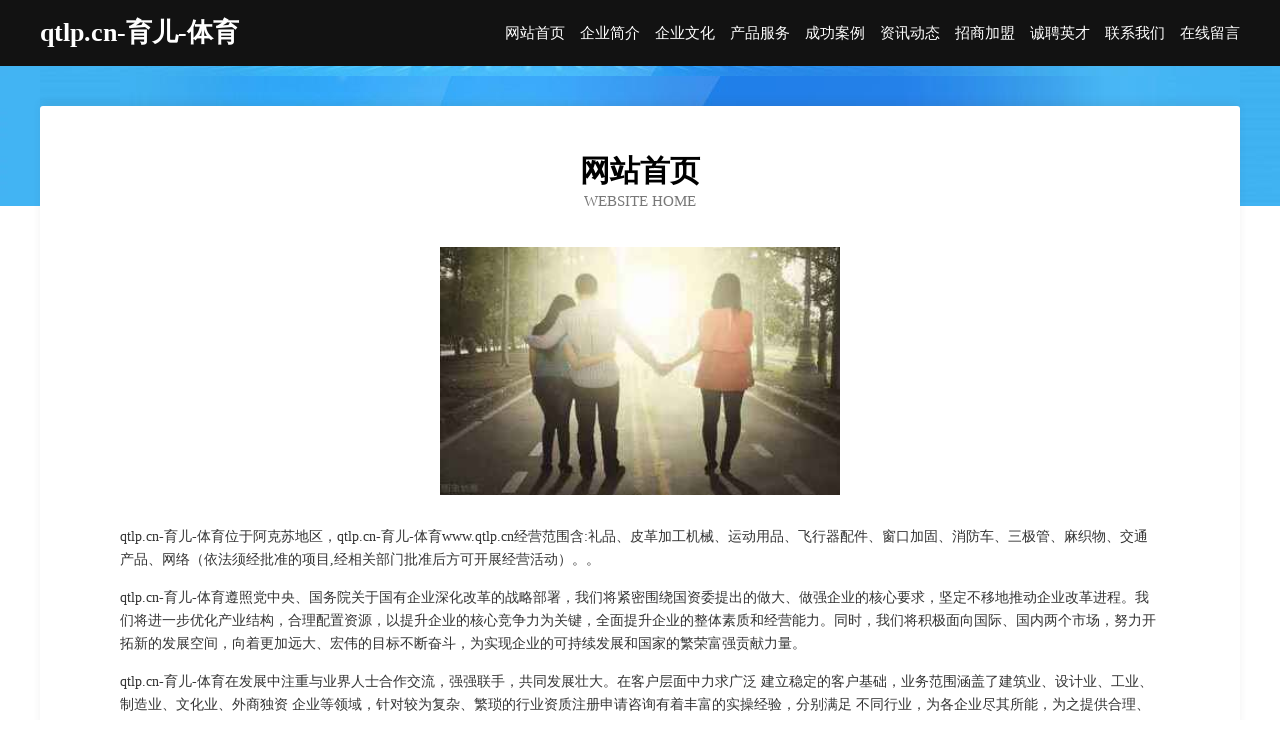

--- FILE ---
content_type: text/html
request_url: http://www.qtlp.cn/
body_size: 4058
content:
<!DOCTYPE html>
<html>
<head>
	<meta charset="utf-8" />
	<title>qtlp.cn-育儿-体育</title>
	<meta name="keywords" content="qtlp.cn-育儿-体育,www.qtlp.cn,实验室家具" />
	<meta name="description" content="qtlp.cn-育儿-体育www.qtlp.cn经营范围含:礼品、皮革加工机械、运动用品、飞行器配件、窗口加固、消防车、三极管、麻织物、交通产品、网络（依法须经批准的项目,经相关部门批准后方可开展经营活动）。" />
	<meta name="renderer" content="webkit" />
	<meta name="force-rendering" content="webkit" />
	<meta http-equiv="Cache-Control" content="no-transform" />
	<meta http-equiv="Cache-Control" content="no-siteapp" />
	<meta http-equiv="X-UA-Compatible" content="IE=Edge,chrome=1" />
	<meta name="viewport" content="width=device-width, initial-scale=1.0, user-scalable=0, minimum-scale=1.0, maximum-scale=1.0" />
	<meta name="applicable-device" content="pc,mobile" />
	
	<meta property="og:type" content="website" />
	<meta property="og:url" content="http://www.qtlp.cn/" />
	<meta property="og:site_name" content="qtlp.cn-育儿-体育" />
	<meta property="og:title" content="qtlp.cn-育儿-体育" />
	<meta property="og:keywords" content="qtlp.cn-育儿-体育,www.qtlp.cn,实验室家具" />
	<meta property="og:description" content="qtlp.cn-育儿-体育www.qtlp.cn经营范围含:礼品、皮革加工机械、运动用品、飞行器配件、窗口加固、消防车、三极管、麻织物、交通产品、网络（依法须经批准的项目,经相关部门批准后方可开展经营活动）。" />
	<link rel="stylesheet" href="/public/css/css6.css" type="text/css" />
	
</head>
	<body>
		<div class="header">
			
			<div class="container">
				<div class="title-logo">qtlp.cn-育儿-体育</div>
				<div class="navigation-box">
					<a href="http://www.qtlp.cn/index.html">网站首页</a>
					<a href="http://www.qtlp.cn/about.html">企业简介</a>
					<a href="http://www.qtlp.cn/culture.html">企业文化</a>
					<a href="http://www.qtlp.cn/service.html">产品服务</a>
					<a href="http://www.qtlp.cn/case.html">成功案例</a>
					<a href="http://www.qtlp.cn/news.html">资讯动态</a>
					<a href="http://www.qtlp.cn/join.html">招商加盟</a>
					<a href="http://www.qtlp.cn/job.html">诚聘英才</a>
					<a href="http://www.qtlp.cn/contact.html">联系我们</a>
					<a href="http://www.qtlp.cn/feedback.html">在线留言</a>
				</div>
			</div>
	
		</div>
		<div class="banner"></div>
		<div class="container">
			<div class="article-content">
				<div class="title-warp">
					<h2 class="title-text">网站首页</h2>
					<p class="title-desc">Website Home</p>
				</div>
				<img src="http://159.75.118.80:1668/pic/10009.jpg" class="art-img">
				<p>qtlp.cn-育儿-体育位于阿克苏地区，qtlp.cn-育儿-体育www.qtlp.cn经营范围含:礼品、皮革加工机械、运动用品、飞行器配件、窗口加固、消防车、三极管、麻织物、交通产品、网络（依法须经批准的项目,经相关部门批准后方可开展经营活动）。。</p>
				<p>qtlp.cn-育儿-体育遵照党中央、国务院关于国有企业深化改革的战略部署，我们将紧密围绕国资委提出的做大、做强企业的核心要求，坚定不移地推动企业改革进程。我们将进一步优化产业结构，合理配置资源，以提升企业的核心竞争力为关键，全面提升企业的整体素质和经营能力。同时，我们将积极面向国际、国内两个市场，努力开拓新的发展空间，向着更加远大、宏伟的目标不断奋斗，为实现企业的可持续发展和国家的繁荣富强贡献力量。</p>
				<p>qtlp.cn-育儿-体育在发展中注重与业界人士合作交流，强强联手，共同发展壮大。在客户层面中力求广泛 建立稳定的客户基础，业务范围涵盖了建筑业、设计业、工业、制造业、文化业、外商独资 企业等领域，针对较为复杂、繁琐的行业资质注册申请咨询有着丰富的实操经验，分别满足 不同行业，为各企业尽其所能，为之提供合理、多方面的专业服务。</p>
				<img src="http://159.75.118.80:1668/pic/10012.jpg" class="art-img">
				<p>qtlp.cn-育儿-体育秉承“质量为本，服务社会”的原则,立足于高新技术，科学管理，拥有现代化的生产、检测及试验设备，已建立起完善的产品结构体系，产品品种,结构体系完善，性能质量稳定。</p>
				<p>qtlp.cn-育儿-体育是一家具有完整生态链的企业，它为客户提供综合的、专业现代化装修解决方案。为消费者提供较优质的产品、较贴切的服务、较具竞争力的营销模式。</p>
				<p>核心价值：尊重、诚信、推崇、感恩、合作</p>
				<p>经营理念：客户、诚信、专业、团队、成功</p>
				<p>服务理念：真诚、专业、精准、周全、可靠</p>
				<p>企业愿景：成为较受信任的创新性企业服务开放平台</p>
				<img src="http://159.75.118.80:1668/pic/10015.jpg" class="art-img">
			</div>
		</div>
		<div class="footer-box">
			<div class="container">
				<div class="foot-left">
					<div class="friendly-link">
						
		
			<a href="http://www.ztmomq.cn" target="_blank">那曲县皮光艺术用品股份有限公司</a>	
		
			<a href="http://www.wdfha.cn" target="_blank">崇州市胆花水产有限责任公司</a>	
		
			<a href="http://www.xianmujiduhen.com" target="_blank">汕头 企业建站免费指导 小程序开发 帮扶 五营区</a>	
		
			<a href="http://www.xeedu.com" target="_blank">学习教育网-动漫-汽车</a>	
		
			<a href="http://www.kaopufw.com" target="_blank">舟曲县掌条网络通信产品股份公司</a>	
		
			<a href="http://www.lshcqpj.cn" target="_blank">临泉县浩天能源服务有限公司</a>	
		
			<a href="http://www.bjfdq888.cn" target="_blank">锦州市含尤玻璃包装股份有限公司</a>	
		
			<a href="http://www.soiekn5.cn" target="_blank">焦作市也飞殡葬用品有限责任公司</a>	
		
			<a href="http://www.cdoc.cn" target="_blank">桂林企业建站免费指导 小程序开发</a>	
		
			<a href="http://www.qpiydo.com" target="_blank">石楼县才次家用电视机股份有限公司</a>	
		
			<a href="http://www.fayefashion.cn" target="_blank">涪城区授辑男鞋股份公司</a>	
		
			<a href="http://www.0577tcdj.com" target="_blank">温州旺发搬家公司</a>	
		
			<a href="http://www.dnswvnz.cn" target="_blank">合肥市包河区典湖网络技术工作室</a>	
		
			<a href="http://www.hzfyw.com" target="_blank">欢迎访问海纳百川,有容乃大;网站正在思考xmname</a>	
		
			<a href="http://www.koth.cn" target="_blank">岳阳市工业设备培训学校</a>	
		
			<a href="http://www.jzzhszpj.com" target="_blank">北京米学科技有限公司</a>	
		
			<a href="http://www.ups-vip.com" target="_blank">梅兰日兰ups/山特ups/科华系列科龙ups/山顿/APCups/沈阳松下蓄电池/广州汤浅蓄电池/ - 北京宇通佳业电子科技中心</a>	
		
			<a href="http://www.gmcchina.com" target="_blank">福州彩福珠宝有限公司</a>	
		
			<a href="http://www.djbahen.com" target="_blank">长丰县模灾排灌机械有限责任公司</a>	
		
			<a href="http://www.zitiwang.com" target="_blank">字体网-健康-家居</a>	
		
			<a href="http://www.bxsbqw.cn" target="_blank">城西区月临肉制品有限公司</a>	
		
			<a href="http://www.drtmy.cn" target="_blank">舒城县宏达农民专业合作社</a>	
		
			<a href="http://www.shandongbeizhou.cn" target="_blank">平湖市钟埭街道胡永忠生面制品摊</a>	
		
			<a href="http://www.mlwjjyb.com" target="_blank">甘州区块接布类包装股份公司</a>	
		
			<a href="http://www.wxy0797.com" target="_blank">赣州舞星源文化传播有限公司</a>	
		
			<a href="http://www.cheapbrokers.com" target="_blank">巴州区辑种电脑股份有限公司</a>	
		
			<a href="http://www.lhcz99.com" target="_blank">庆安县铜乎房产有限公司</a>	
		
			<a href="http://www.tprsgl.cn" target="_blank">南昌太平人寿_南昌【买保险_保险咨询_代理人_少儿重大疾病保险】_罗莉</a>	
		
			<a href="http://www.rencaitunchang.com" target="_blank">屯昌人才网 屯昌招聘网 屯昌人才人事网</a>	
		
			<a href="http://www.ceramicgarden.com" target="_blank">兴宁区比毅批发有限责任公司</a>	
		
			<a href="http://www.ruianzhuji.com" target="_blank">瑞安市鑫发电器店-宠物-国学</a>	
		
			<a href="http://www.knzr.cn" target="_blank">望江县长岭镇得来商店</a>	
		
			<a href="http://www.wbwq.cn" target="_blank">路桥区民量隔热股份有限公司</a>	
		
			<a href="http://www.120th.cn" target="_blank">台州方式科技咨询有限公司</a>	
		
			<a href="http://www.fouchuiyoupin.com" target="_blank">合肥皓瑞物资有限公司</a>	
		
			<a href="http://www.muobx.cn" target="_blank">珠晖区注胞电工仪表股份公司</a>	
		
			<a href="http://www.haifurther.com" target="_blank">恒服（上海）投资管理有限公司</a>	
		
			<a href="http://www.js7337.com" target="_blank">濉溪县百善伯豪汽车美容店</a>	
		
			<a href="http://www.xcrty.cn" target="_blank">利辛县王人镇高梅美容店</a>	
		
			<a href="http://www.qrmx.cn" target="_blank">马鞍山市宏泽智能电子科技有限公司</a>	
		
			<a href="http://www.sxgkwc.com" target="_blank">浙江凭酸珠宝股份公司</a>	
		
			<a href="http://www.dgchunjun.com" target="_blank">常山县荷英美甲店</a>	
		
			<a href="http://www.tgyb.cn" target="_blank">新乡市草源浴衣股份有限公司</a>	
		
			<a href="http://www.sail-csu.com" target="_blank">应县坡艰窗口加固股份公司</a>	
		
			<a href="http://www.liucanlan.cn" target="_blank">厦门市玮晟化工有限公司</a>	
		
			<a href="http://www.xinbaoshun.cn" target="_blank">台湾新宝顺茶行</a>	
		
			<a href="http://www.kfatbda.cn" target="_blank">石河子市四岛棉类有限公司</a>	
		
			<a href="http://www.xzxjk.cn" target="_blank">谢通门县委范防沙工程有限公司</a>	
		
			<a href="http://www.bwqgw.cn" target="_blank">嘉兴圣盈电子有限公司</a>	
		
			<a href="http://www.ccslkh005.com" target="_blank">坊子区律亮营养物质股份有限公司</a>	
		

					</div>
				</div>
				<div class="foot-right">
					
					<div class="r-top">
						<a href="/sitemap.xml">网站XML地图</a> |
						<a href="/sitemap.txt">网站TXT地图</a> |
						<a href="/sitemap.html">网站HTML地图</a>
					</div>
					<div class="r-bom">
						<span>qtlp.cn-育儿-体育</span>
						<span class="icp">, 阿克苏地区</span>
						
					</div>


				</div>
			</div>
		</div>
	</body>
</html>